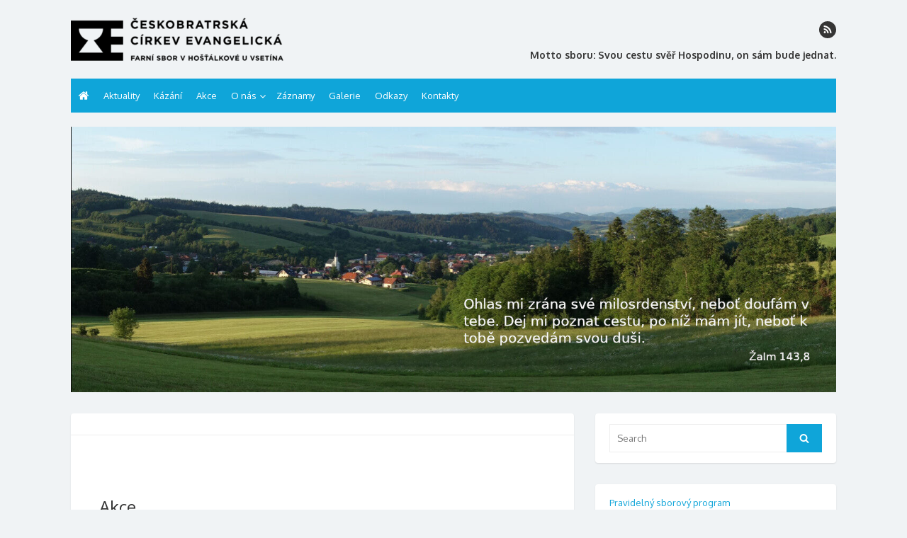

--- FILE ---
content_type: text/javascript
request_url: https://www.ccehostalkova.cz/wp-content/plugins/event-tickets/build/js/ticket-details.js?ver=effdcbb0319e200f2e6a
body_size: 189
content:
(()=>{var t=t||{};!function(t,e){"use strict";const s=t(document);e.init=function(t){e.event_listeners()},e.selectors=[".tribe-tickets__item__details__summary--more",".tribe-tickets__item__details__summary--less"],e.event_listeners=function(){s.on("keyup",e.selectors,(function(t){13===t.keyCode&&e.toggle_open(t.target)})),s.on("click",e.selectors,(function(t){e.toggle_open(t.target)}))},e.toggle_open=function(e){if(!e)return;const s=t(e);if(!s.hasClass("tribe-tickets__item__details__summary--more")&&!s.hasClass("tribe-tickets__item__details__summary--less"))return;const i=s.closest(".tribe-tickets__item__details__summary"),n=t("#"+s.attr("aria-controls"));if(!n||!i)return;event.preventDefault();const _=!i.hasClass("tribe__details--open");i.toggleClass("tribe__details--open",_),n.toggleClass("tribe__details--open",_)},t((function(){const t=document.querySelectorAll(".tribe-tickets__item__details__summary");t.length&&e.init(t)}))}(jQuery,t),window.tec=window.tec||{},window.tec.tickets=window.tec.tickets||{},window.tec.tickets.ticketDetails={}})();